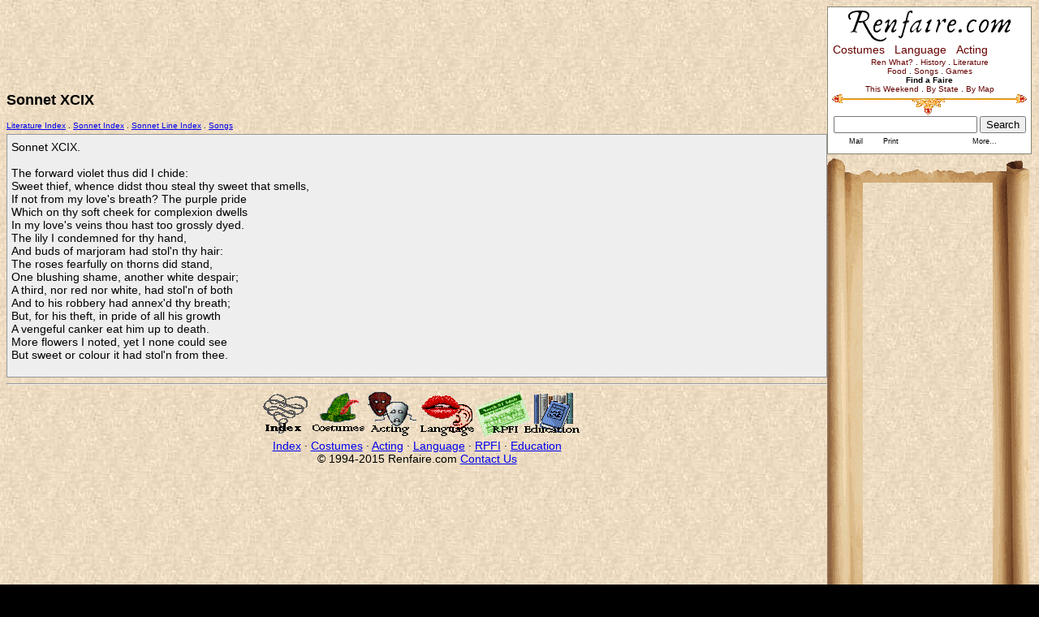

--- FILE ---
content_type: text/html
request_url: https://www.renfaire.com/Literature/shakespeare-sonnets/sonnet.XCIX.html
body_size: 2926
content:
<!DOCTYPE html PUBLIC "-//W3C//DTD XHTML 1.0 Transitional//EN"
    "http://www.w3.org/TR/xhtml1/DTD/xhtml1-transitional.dtd">

<html xmlns="http://www.w3.org/1999/xhtml">
<head>
  <title>Shakespeare's Sonnet XCIX</title>
  <meta name="keywords" content="shakespeare sonnet XCIX" />
  <link rel="stylesheet" type="text/css" media="screen" href="/styles/styles.css" />
  <link rel="stylesheet" type="text/css" media="screen" href="/styles/navbox.css" />
  <script type="text/javascript" src="http://ajax.googleapis.com/ajax/libs/jquery/1.4.2/jquery.min.js"></script>
  <script type="text/javascript" src="/scripts/navbox.js"></script>
</head>

<body>
  <div id="ad-googleleader">
<script type="text/javascript"><!--
google_ad_client = "pub-0990887628442321";
/* Renfaire Leader */
google_ad_slot = "1743445899";
google_ad_width = 728;
google_ad_height = 90;
//-->
</script>
<script type="text/javascript" src="http://pagead2.googlesyndication.com/pagead/show_ads.js">
</script>
</div>

  <div id="leftside">
    <h2>Sonnet XCIX</h2>
    <span class="section-topics">
    <a href="/Literature/index.html">Literature Index</a>
    . <a href="index.html">Sonnet Index</a>
    . <a href="index.firstline.html">Sonnet Line Index</a>
    . <a href="/Language/songs.html">Songs</a>
</span>


  <div class="box">

  <p class="slimtop lyrics">Sonnet XCIX.

The forward violet thus did I chide:
Sweet thief, whence didst thou steal thy sweet that smells,
If not from my love's breath? The purple pride
Which on thy soft cheek for complexion dwells
In my love's veins thou hast too grossly dyed.
The lily I condemned for thy hand,
And buds of marjoram had stol'n thy hair:
The roses fearfully on thorns did stand,
One blushing shame, another white despair;
A third, nor red nor white, had stol'n of both
And to his robbery had annex'd thy breath;
But, for his theft, in pride of all his growth
A vengeful canker eat him up to death.
More flowers I noted, yet I none could see
But sweet or colour it had stol'n from thee.    </p>

  </div>
    <hr />

  <center>
    <map name="button-map1" id="button-map1">
      <area coords="0,0, 80,60" alt="Renfaire.com" href="/index.html" />
      <area coords="80,0, 140,60" alt="Costumes" href="/Costume/index.html" />
      <area coords="140,0, 200,60" alt="Acting" href="/Acting/index.html" />
      <area coords="200,0, 260,60" alt="Language" href="/Language/index.html" />
      <area coords="260,0, 320,60" alt="RPFI" href="/RPFI/index.html" />
      <area coords="320,0, 400,60" alt="History" href="/History/index.html" />
    </map>
    <img height="60" width="400" alt="" src="/images/faire-bar.gif" usemap="#button-map1" />
    <br />
    <a href="/index.html">Index</a>
    &middot; <a href="/Costume/index.html">Costumes</a>
    &middot; <a href="/Acting/index.html">Acting</a>
    &middot; <a href="/Language/index.html">Language</a>
    &middot; <a href="/RPFI/index.html">RPFI</a>
    &middot; <a href="/History/index.html">Education</a>
    <br />
    &copy; 1994-2015 Renfaire.com <a href="/General/aboutus.html">Contact Us</a>
  </center>

  </div>
  
<div align="center" id="sidebar">

<div align="center" id="navbox">
<a href="/index.html"><span id="navlogo"></span></a>

<ul id="mainnav">  
    <li>  
        <a href="/Costume/index.html">Costumes</a>
        <ul class="subnav">  
            <li><a href="/Costume/index.html">Costuming</a></li>
            <li><a href="/Costume/costume-guide.html">Costume Guide</a></li>  
            <li><a href="/Costume/definitions.html">Costume Terms</a></li>  
            <li><a href="/Costume/definitions1.html">Female Examples</a></li>  
            <li><a href="/Costume/definitions2.html">Male Examples</a></li>  
            <li><a href="/Costume/patterns.html">Patterns</a></li>  
            <li><a href="/Costume/cloak.html">Cloaks</a></li>
            <li><a href="/Costume/armor.html">Armor</a></li>
            <li><a href="/Costume/boots.html">Shoes &amp; Boots</a></li>
            <li><a href="/Costume/knife-faq.html">Knives &amp; Swords</a></li>
            <li><a href="/Costume/retail-clothing.html">Retail Costumes</a></li>
            <li><a href="/Costume/refs.html">References</a></li>  
        </ul>  
    </li>  
    <li>  
        <a href="/Language/index.html">Language</a> 
        <ul class="subnav">  
            <li><a href="/Language/index.html">Language &amp; BFA</a></li>
            <li><a href="/Language/pronunciation.html">Pronunciation</a></li>  
            <li><a href="/Language/drills.html">Drills</a></li>  
            <li><a href="/Language/grammar.html">Grammar</a></li>  
            <li><a href="/Language/vocab.html">Vocabulary</a></li>  
            <li><a href="/Language/insults.html">Insults</a></li>  
            <li><a href="/Language/address.html">Forms of Address</a></li>  
            <li><a href="/Language/songs.html">Songs</a></li>  
            <li><a href="/Language/refs.html">References</a></li>  
        </ul>  
    </li>  
    <li><a href="/Acting/index.html">Acting</a>
        <ul class="subnav">  
            <li><a href="/Acting/index.html">Acting &amp; Character</a></li>
            <li><a href="/Acting/street.html">Street Acting</a></li>  
            <li><a href="/Acting/stage.html">Stage Acting</a></li>  
            <li><a href="/Acting/terms.html">Terminology</a></li>  
            <li><a href="/Acting/character.html">Invent A Character</a></li>  
            <li><a href="/Acting/names.html">A New Name</a></li>  
            <li><a href="/Acting/professions.html">A New Profession</a></li>
            <li><a href="/Acting/physical.html">Physical Warmups</a></li>  
            <li><a href="/Acting/vocal.html">Vocal Warmups</a></li>  
            <li><a href="/Acting/improv.html">Mental Warmups</a></li>  
            <li><a href="/Acting/refs.html">References</a></li>  
        </ul>  
    </li>
</ul>  

<div id="navlinks">
<a href="/General/faire.html">Ren&nbsp;What?</a>
.
<a href="/History/index.html">History</a>
.
<a href="/Literature/index.html">Literature</a>
<br />
<a href="/Food/index.html">Food</a>
.
<a href="/Language/songs.html">Songs</a>
.
<a href="/Games/index.html">Games</a>
<br />
<b>Find a Faire</b><br />
<a href="/Sites/current.html">This Weekend</a>
. <a href="/Sites/index.html">By State</a>
. <a href="/Sites/map.html">By Map</a>
</div>

<div class="navdivider"></div>

<div id="navbottom">

<!-- SiteSearch Google -->
<form action="/Search/index.html" id="cse-search-box">
    <input type="hidden" name="cof" value="FORID:9" />
    <input type="hidden" name="ie" value="ISO-8859-1" />
    <input type="text" name="q" size="20" />
    <input type="submit" name="sa" value="Search" />
    <br />
    <input type="hidden" name="cx" value="partner-pub-0990887628442321:lldha7dgjyi" />
</form>
<!-- SiteSearch Google -->

<!-- AddThis Button BEGIN -->
<div class="addthis_toolbox">
    <div class="hover_effect">
        <div><a class="addthis_button_email">&nbsp;Mail</a></div>
        <div><a class="addthis_button_print">&nbsp;Print</a></div>
        <div><a class="addthis_button_preferred_1"></a></div>
        <div><a class="addthis_button_preferred_2"></a></div>
        <div><a class="addthis_button_preferred_3"></a></div>
        <div><a class="addthis_button_compact">&nbsp;More...</a></div>
        <div style="clear:both; float:none;"></div> 
    </div>
</div>
<script type="text/javascript">var addthis_config = {data_track_clickback:true,services_exclude:"email,print",username:"renfaire"};</script>
<!-- AddThis Button END -->

</div>

</div>

<div id="ad-googletower">
    <ins class="adsbygoogle"
    style="display:inline-block;width:160px;height:600px;"
    data-ad-client="pub-0990887628442321"
    data-ad-slot="7096171344"></ins>
    <script>
    (adsbygoogle = window.adsbygoogle || []).push({});
    </script>
</div>

<div id="ad-googlebox">
    <ins class="adsbygoogle"
    style="display:inline-block;width:250px;height:250px;"
    data-ad-client="pub-0990887628442321"
    data-ad-slot="4985605745"></ins>
    <script>
    (adsbygoogle = window.adsbygoogle || []).push({});
    </script>
</div>

<div id="ad-ebaybox">
<!--
<script type="text/javascript" charset="utf-8" src='http://adn.ebay.com/files/js/min/ebay_activeContent-min.js'></script>
<script charset="utf-8" type='text/javascript'>
document.write('<scr' + 'ipt charset="utf-8" src="http://adn.ebay.com/cb?programId=1&campId=5336706732&toolId=10026&customId=sidebar&keyword=renaissance+%28tankard%2Cboots%2Cdoublet%2Cbodice%29&width=250&height=250&font=1&textColor=FFFFFF&linkColor=FFFFFF&arrowColor=1D1D1D&color1=FE9002&color2=1D1D1D&format=Flash&contentType=TEXT_AND_IMAGE&enableSearch=y&useeBayT=y&usePopularSearches=n&freeShipping=n&topRatedSeller=n&showKwCatLink=n&excludeCatId=&excludeKeyword=&catId=163147&ctx=n&flashEnabled=' + isFlashEnabled + '&pageTitle=' + _epn__pageTitle + '"></' + 'scr' + 'ipt>' );
</script>
-->
</div>

<div><br/></div>

</div>

<script async src="http://pagead2.googlesyndication.com/pagead/js/adsbygoogle.js"></script>
<!--
<script type="text/javascript" src="http://www.assoc-amazon.com/s/impression-counter?tag=renaissanfaireho&amp;o=1"></script>
<noscript><img src="http://www.assoc-amazon.com/s/noscript?tag=renaissanfaireho" alt="" /></noscript>
-->

</body>
</html>


--- FILE ---
content_type: text/css
request_url: https://www.renfaire.com/styles/styles.css
body_size: 930
content:
body {
    background: #000;
    background-image: url("/images/backgrounds/parchment.jpg");
    font-family: "Trebuchet MS", Arial, Verdana, sans-serif;
    font-size: 14px;
}

h2 { font-family: verdana, sans-serif; font-size: 18px; }
h3 {padding: 0px; margin: 0px; border: 0px;}
div h3 {margin: 0px; font-family: verdana, sans-serif; font-size: 15px;}

#sidebar {
width: 254px;
position: absolute;
top: 8px;
right: 8px;
padding-left: 10px;
}

.alert {
font-family: verdana, arial;
font-size: 18px;
color: #f00;
padding-top: 5px;
}

.oldvalue {font-family: arial; font-size: 11px;}
.oldareavalue {width: 300px; font-size: 10px; font-family: arial;}
.left {float: left;}

.details {font-family: arial, sans-serif; font-size: 10px;}


#headpane {background-color: #ddd; border: 1px black solid;}
#headpane p {margin: 2px;}
#dates {margin: 5px; float: left;}
#price {margin: 5px; float: left;}
#amenities {margin: 5px; float: left;}
#resources {margin: 5px; float: left;}
#blurb p {margin: 2px;}


#leftside {border: 3px; width: 80%;}
#leftside p {font-family: verdana, sans-serif; font-size: 14px;}
#leftside dt {font-size: 16px;}

.box {padding: 5px; border: 1px solid #979797; background-color: #eee; margin-top: 5px;}
.leftbox {margin: 5px; border: 1px solid #979797; background-color: #cccccc;}

p.slimtop {margin-top: 2px;}
p.slim {margin: 2px;}


#map_canvas {
  background-color: #fff;
  height: 400px;
  width: 400px;
}

  .woodframe { background: #6a1019 url(/images/mapcontrols/wood_burl.jpg); }
  .bp5 {border: 3px inset #777;}
  .m2 {margin: 20px;}
  .l {float: left; clear: left;}

.centered {text-align: center;}
.indented { padding-left: 20px; }

#ad_banner {margin: 1em;}
#ad-googlebox { padding-top: 10px; }
#ad-googletower {
    height: 600px;
    background-image: url(/images/ads/towerscroll-250x600x32.png); 
    background-repeat:no-repeat;
    padding-top: 30px;
    padding-right: 5px;
    padding-bottom: 30px;
}
#ad-ebaybox { padding-top: 10px; }

.section-topics {
    font-family: verdana, arial, sans-serif;
    font-size: 10px;
    text-align: center;
}

div.indent {margin-left: 2em;}
dt {font-weight: bold}
dd {padding-bottom: 0.5em;}

.lyrics { white-space:pre; }

ul.maplegend {
	list-style: none;
	padding: 0;
	margin: 0;
	margin-top: 2px;
}
ul.maplegend li {
	float: left;
	width: 91px;
	text-align: center;
}
span.mapicon {
	background-image: url("/images/mapcontrols/icon_31x35_sprites.png");
	background-repeat: no-repeat;
	overflow: hidden;
	width: 31px;
	height: 35px;
	display: block;
	margin-left: 30px;
}
.iconRenaissance {
}
.iconPirate {
	background-position: -31px;
}
.iconFairy {
	background-position: -62px;
}
.iconDickens {
	background-position: -93px;
}
.iconCeltic {
	background-position: -124px;
}

div.amazon-large-container {
	border: 1px solid black;
	margin: 5px;
	padding: 3px;
	float: left;
	width: 98%;
}

div.amazon-box-container {
	width: 200px;
	border: 1px solid black;
	margin: 5px;
	padding: 3px;
	float: left;
}

div.amazon-large-image {
	float: left;
	margin-right: 5px;
}
div.amazon-large-image img { width: 180px; height: 280px; border: 0; }
div.amazon-box-image img { width: 89px; height: 140px; border: 0; }
div.amazon-box-image {
	float: left;
	margin-right: 5px;
}
div.amazon-large-text a {font-size: 20px;}
div.amazon-box-text {}
span.amazon-large-title {}
span.amazon-box-title { font-size: 12px; }
span.amazon-large-author { font-size: 16px; }
span.amazon-box-author { font-size: 10px; }
span.amazon-large-price { font-size: 12px; }
span.amazon-large-desc { font-size: 12px; }
span.amazon-box-price { font-size: 10px; }

#ad-googleleader {
	width: 728px;
	height: 90px;
}


--- FILE ---
content_type: text/css
request_url: https://www.renfaire.com/styles/navbox.css
body_size: 636
content:
#navlogo {
        background-image: url("/images/logo/logo-sprites-alpha-indexed.png");
        background-repeat: no-repeat;
        overflow: hidden;
	display: block;
        width: 202px;
        height: 38px;
	padding: 0;
	margin-left: 24px;
}

.navdivider {
        background-image: url("/images/logo/logo-sprites-alpha-indexed.png");
        background-repeat: no-repeat;
	background-position: 0px -38px;
        overflow: hidden;
        width: 240px;
        height: 27px;
	margin-left: 5px;
	margin-bottom: 1px;
}

#navbox {
    font-family: Verdana, Arial, sans-serif;
    font-size: 10px;
    border: 1px solid #878773;
    background-color: #fff;
    text-align: center;
    width: 250px;
    padding: 4px 0px;
    margin-bottom: 5px;
}
#navbox a:link {text-decoration: none; color: #660000;}
#navbox a:visited {text-decoration: none; color: #660000;}
#navbox a:active {text-decoration: none; color: #660000;}
#navbox a:hover {text-decoration: underline; color: #000;}

#navbottom {
    font-family: Verdana, Arial, sans-serif;
    font-size: 9px;
    background-color: #fff;
}

#mainnav {  
    list-style: none;  
    width: 250px;  
    background: #fff;  
    font-family: Verdana, Arial, sans-serif;
    font-size: 14px;  
    padding: 0;  
    margin: 0;  
}  
/*-- mainnav items, links, hover --*/
#mainnav li {  
    float: left;  
    margin: 0;  
    padding: 0px 4px;  
    position: relative; 
    z-index: 10;
}  
#mainnav li a {  
    padding: 2px 2px;  
    color: black;  
    display: block;  
    text-decoration: none;  
    float: left;  
}  
#mainnav li span {
        background-image: url("/images/logo/logo-sprites-alpha-indexed.png");
        background-repeat: no-repeat;
	background-position: -206px 0px;
        overflow: hidden;
        width: 7px;
        height: 4px;
	margin-top: 9px;
	margin-left: 0px;
	float: left;
}

ul.subnav {  
    list-style: none;  
    position: absolute;
    left: -70px; top: 20px;  
    background: #333;  
    margin: 0; padding: 0px 0px;  
    display: none;  
    float: left;  
    width: 135px;  
    font-family: Verdana, Arial, sans-serif;
    font-size: 12px;  
    border: 1px solid #111;  
    text-align: left;
}  
/*-- subnav items, links, hover --*/
#mainnav li ul.subnav li {  
    margin: 0; padding: 0;  
    clear: both;  
    width: 135px;  
}  
#mainnav li ul.subnav li a {  
    float: left;  
    width: 123px;  
    background: #ccc; 
    padding-left: 10px;  
}  
#mainnav ul.subnav li a:hover {
    background: #ccc;
    color: #f22;
}  

.addthis_toolbox .hover_effect
{
    width: 250px;
    padding: 5px 0 6px 5px;
}

.addthis_toolbox .hover_effect div
{
    float: left;
}

.addthis_toolbox .hover_effect a
{
    border: 2px solid #fff;
    padding: 2px 2px 4px 16px;
    position: relative;
    text-decoration: none;
}

.addthis_toolbox .hover_effect a:hover
{
    border: 1px solid #105CB6;
    -moz-border-radius: 4px;
    -webkit-border-radius: 4px;
    background: #B4D3F8;
    color: #105CB6;
    text-decoration: none;
}

.addthis_toolbox .hover_effect span
{
    position: absolute;
    width: 16px;
    height: 16px;
    top: 2px;
    left: 1px;
}


--- FILE ---
content_type: text/javascript
request_url: https://www.renfaire.com/scripts/renfaire.js
body_size: 1161
content:

$(document).ready(function() {

// Load add-this code.
(function() {
    var s = document.createElement('script');
    s.type = 'text/javascript';
    s.async = true;
    s.src = 'http://s7.addthis.com/js/250/addthis_widget.js#pubid=renfaire';
    document.documentElement.firstChild.appendChild(s);
})();

// Load google search code.
(function() {
    var s = document.createElement('script');
    s.type = 'text/javascript';
    s.async = true;
    s.src = 'http://www.google.com/cse/brand?form=cse-search-box&amp;lang=en';
    document.documentElement.firstChild.appendChild(s);
})();

     function resizeLeftside() {
       var new_width = $("body").width() - 264;
       if (new_width != $("#leftside").width()) {
         $("#leftside").width(new_width);
         var $mappane = $("#mappane");
         if ($mappane) {
           //var map_max_height = map_max_height || 500;
           $mappane.width(new_width);
           $("#map_canvas").width(new_width - 46);
           var map_height = Math.floor(0.66 * new_width);
           //if (map_height > map_max_height) { map_height = map_max_height; }
           $("#map").height(map_height);
         }
       }
     }

    // Activate menu dropdowns.
    $("ul.subnav").parent().append("<span></span>");
    $("#mainnav li").hover(
      function() {
        $(this).find("ul.subnav").stop(true,true).slideDown('fast').show();
      },
      function() {
        $(this).find("ul.subnav").slideUp('fast');
      }  
    );

    // Initial resize.
    resizeLeftside();

    // Repeat for any resize events.
    jQuery(window).resize(function() {
        resizeLeftside();
    });

   // Process song references.
   var id_index = 1;
   $("div.song").click(
       function() {
           var object_code = '<embed type="application/x-shockwave-flash" src="http://ws.amazon.com/widgets/q?MarketPlace=US&amp;Operation=GetDisplayTemplate&amp;ServiceVersion=20070822&amp;WS=1&amp;ID=MP3Clips" style="" id="#ID#" name="#ID#" quality="high" bgcolor="#FFFFFF" allowscriptaccess="always" flashvars="MarketPlace=US&amp;Operation=GetDisplayTemplate&amp;ServiceVersion=20070822&amp;WS=1&amp;ID=MP3Clips&amp;Tag=renaissanfaireho&amp;WidgetType=ASINList&amp;ASIN=#ASIN#&amp;Title=#TITLE#&amp;Width=#WIDTH#&amp;Height=#HEIGHT#&amp;ShuffleTracks=false" width="#WIDTH#" height="#HEIGHT#">';
           // Check for asin.
           var asin = $(this).attr("asin");
           if (!asin || asin == "undefined") { return; }

           // Check for existing ad
           var ad_container = $(this).children(".amazon-ad");
           if (ad_container.html().length > 0) { return; }

           // Generate new ad code.
           var ad_js = object_code;
           var id = "amzn_widget" + id_index;  id_index++;
           ad_js = ad_js.replace(/#ID#/, id);

           ad_js = ad_js.replace(/#ASIN#/, asin);

           var title = $(this).children(".songtitle").first().text();
           ad_js = ad_js.replace(/#TITLE#/, title);

           var text = $(this).children(".lyrics").text();
           if (text.length > 200) {
               ad_js = ad_js.replace(/#WIDTH#/g, "250");
               ad_js = ad_js.replace(/#HEIGHT#/g, "250");
           } else {
               ad_js = ad_js.replace(/#WIDTH#/g, "234");
               ad_js = ad_js.replace(/#HEIGHT#/g, "60");
           }

           ad_container.html(ad_js);
       }
   );

   // Process song references.
   $("div.song").each(
       function(index) {
           //var mp3url = 'http://www.amazon.com/gp/dmusic/media/sample.m3u?ie=UTF8&catalogItemType=track&ASIN=';
           var title = $(this).children(".songtitle").first();
           var playimg = '<img src="/images/ads/amazon-click-play.gif" height="22" border="0" alt="[Listen]" />';
           var asin = $(this).attr("asin");
           if (asin) {
             $(title).append(' ' + playimg);
           }
       }
   );
});  



--- FILE ---
content_type: text/javascript
request_url: https://www.renfaire.com/scripts/navbox.js
body_size: 222
content:
// Load google analytics.
var _gaq = _gaq || [];
_gaq.push(['_setAccount', 'UA-16988161-1']);
_gaq.push(['_trackPageview']);

(function() {
    var ga = document.createElement('script');
    ga.type = 'text/javascript';
    ga.async = true;
    ga.src = ('https:' == document.location.protocol ? 'https://ssl' : 'http://www') + '.google-analytics.com/ga.js';
    //var s = document.getElementsByTagName('script')[0];
    //s.parentNode.insertBefore(ga, s);
    document.documentElement.firstChild.appendChild(ga);
})();

// Load jquery onready events.
if (typeof($) == 'undefined') {
  (function() {
    var s = document.createElement('script');
    s.type = 'text/javascript';
    s.src = 'http://ajax.googleapis.com/ajax/libs/jquery/1.4.2/jquery.min.js';
    document.documentElement.firstChild.appendChild(s);
  })();
}

(function() {
    var s = document.createElement('script');
    s.type = 'text/javascript';
    s.defer = true;
    s.src = '/scripts/renfaire.js';
    document.documentElement.firstChild.appendChild(s);
})();

